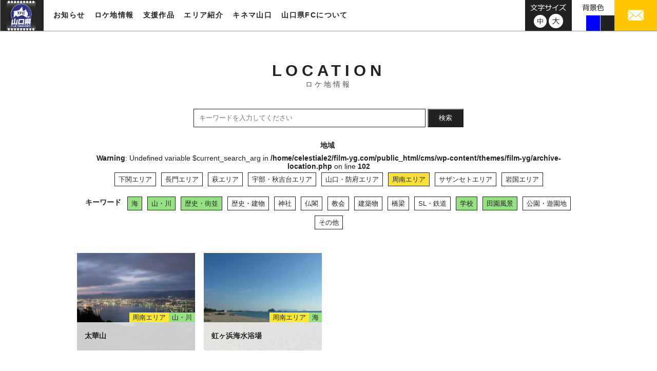

--- FILE ---
content_type: text/html; charset=UTF-8
request_url: https://www.film-yg.com/location?area=shunan&keyword=rural-landscape%2Cschool%2Csea%2Cmountain-river%2Chistory-town
body_size: 9900
content:
<!DOCTYPE html>
<html dir="ltr" lang="ja">
<head>
<meta charset="UTF-8">
<meta name="viewport" content="width=1024">
<meta name="" content="initial-scale=1, minimum-scale=1, maximum-scale=1, user-scalable=no">
<meta http-equiv="X-UA-Compatible" content="IE=EDGE" />
<meta http-equiv="pragma" content="no-cache">
<meta name="description" content="山口県内のロケ地情報を更新しております。映画やテレビ、CMなど様々な映像作品に登場するロケ地を紹介しております。">
<meta name="keywords" content="山口県,フィルム・コミッション,映像,支援">
<!-- InstanceBeginEditable name="title" -->
<title>ロケ地情報 | 山口県フィルムコミッション</title>
<!-- InstanceEndEditable -->
<link rel="shortcut icon" href="https://www.film-yg.com/assets/img/favicon.ico">
<!-- InstanceEndEditable -->
<link rel="stylesheet" type="text/css" href="https://www.film-yg.com/assets/css/reset.css" media="all">
<link rel="stylesheet" type="text/css" href="https://www.film-yg.com/cms/wp-content/themes/film-yg/common.css?date=20250404073146" media="screen and (min-device-width: 768px),print">
<link rel="stylesheet" type="text/css" href="https://www.film-yg.com/cms/wp-content/themes/film-yg/common_sp.css?date=20250404073507" media="screen and (max-device-width: 767px)">
<script>(function(html){html.className = html.className.replace(/\bno-js\b/,'js')})(document.documentElement);</script>
<title>ロケ地情報 &#8211; 山口県フィルムコミッション</title>
<meta name='robots' content='max-image-preview:large' />
<link rel='dns-prefetch' href='//fonts.googleapis.com' />
<link rel="alternate" type="application/rss+xml" title="山口県フィルムコミッション &raquo; フィード" href="https://www.film-yg.com/feed" />
<link rel="alternate" type="application/rss+xml" title="山口県フィルムコミッション &raquo; ロケ地情報 フィード" href="https://www.film-yg.com/location/feed/" />
<style id='wp-img-auto-sizes-contain-inline-css' type='text/css'>
img:is([sizes=auto i],[sizes^="auto," i]){contain-intrinsic-size:3000px 1500px}
/*# sourceURL=wp-img-auto-sizes-contain-inline-css */
</style>
<style id='wp-emoji-styles-inline-css' type='text/css'>

	img.wp-smiley, img.emoji {
		display: inline !important;
		border: none !important;
		box-shadow: none !important;
		height: 1em !important;
		width: 1em !important;
		margin: 0 0.07em !important;
		vertical-align: -0.1em !important;
		background: none !important;
		padding: 0 !important;
	}
/*# sourceURL=wp-emoji-styles-inline-css */
</style>
<style id='wp-block-library-inline-css' type='text/css'>
:root{--wp-block-synced-color:#7a00df;--wp-block-synced-color--rgb:122,0,223;--wp-bound-block-color:var(--wp-block-synced-color);--wp-editor-canvas-background:#ddd;--wp-admin-theme-color:#007cba;--wp-admin-theme-color--rgb:0,124,186;--wp-admin-theme-color-darker-10:#006ba1;--wp-admin-theme-color-darker-10--rgb:0,107,160.5;--wp-admin-theme-color-darker-20:#005a87;--wp-admin-theme-color-darker-20--rgb:0,90,135;--wp-admin-border-width-focus:2px}@media (min-resolution:192dpi){:root{--wp-admin-border-width-focus:1.5px}}.wp-element-button{cursor:pointer}:root .has-very-light-gray-background-color{background-color:#eee}:root .has-very-dark-gray-background-color{background-color:#313131}:root .has-very-light-gray-color{color:#eee}:root .has-very-dark-gray-color{color:#313131}:root .has-vivid-green-cyan-to-vivid-cyan-blue-gradient-background{background:linear-gradient(135deg,#00d084,#0693e3)}:root .has-purple-crush-gradient-background{background:linear-gradient(135deg,#34e2e4,#4721fb 50%,#ab1dfe)}:root .has-hazy-dawn-gradient-background{background:linear-gradient(135deg,#faaca8,#dad0ec)}:root .has-subdued-olive-gradient-background{background:linear-gradient(135deg,#fafae1,#67a671)}:root .has-atomic-cream-gradient-background{background:linear-gradient(135deg,#fdd79a,#004a59)}:root .has-nightshade-gradient-background{background:linear-gradient(135deg,#330968,#31cdcf)}:root .has-midnight-gradient-background{background:linear-gradient(135deg,#020381,#2874fc)}:root{--wp--preset--font-size--normal:16px;--wp--preset--font-size--huge:42px}.has-regular-font-size{font-size:1em}.has-larger-font-size{font-size:2.625em}.has-normal-font-size{font-size:var(--wp--preset--font-size--normal)}.has-huge-font-size{font-size:var(--wp--preset--font-size--huge)}.has-text-align-center{text-align:center}.has-text-align-left{text-align:left}.has-text-align-right{text-align:right}.has-fit-text{white-space:nowrap!important}#end-resizable-editor-section{display:none}.aligncenter{clear:both}.items-justified-left{justify-content:flex-start}.items-justified-center{justify-content:center}.items-justified-right{justify-content:flex-end}.items-justified-space-between{justify-content:space-between}.screen-reader-text{border:0;clip-path:inset(50%);height:1px;margin:-1px;overflow:hidden;padding:0;position:absolute;width:1px;word-wrap:normal!important}.screen-reader-text:focus{background-color:#ddd;clip-path:none;color:#444;display:block;font-size:1em;height:auto;left:5px;line-height:normal;padding:15px 23px 14px;text-decoration:none;top:5px;width:auto;z-index:100000}html :where(.has-border-color){border-style:solid}html :where([style*=border-top-color]){border-top-style:solid}html :where([style*=border-right-color]){border-right-style:solid}html :where([style*=border-bottom-color]){border-bottom-style:solid}html :where([style*=border-left-color]){border-left-style:solid}html :where([style*=border-width]){border-style:solid}html :where([style*=border-top-width]){border-top-style:solid}html :where([style*=border-right-width]){border-right-style:solid}html :where([style*=border-bottom-width]){border-bottom-style:solid}html :where([style*=border-left-width]){border-left-style:solid}html :where(img[class*=wp-image-]){height:auto;max-width:100%}:where(figure){margin:0 0 1em}html :where(.is-position-sticky){--wp-admin--admin-bar--position-offset:var(--wp-admin--admin-bar--height,0px)}@media screen and (max-width:600px){html :where(.is-position-sticky){--wp-admin--admin-bar--position-offset:0px}}

/*# sourceURL=wp-block-library-inline-css */
</style><style id='global-styles-inline-css' type='text/css'>
:root{--wp--preset--aspect-ratio--square: 1;--wp--preset--aspect-ratio--4-3: 4/3;--wp--preset--aspect-ratio--3-4: 3/4;--wp--preset--aspect-ratio--3-2: 3/2;--wp--preset--aspect-ratio--2-3: 2/3;--wp--preset--aspect-ratio--16-9: 16/9;--wp--preset--aspect-ratio--9-16: 9/16;--wp--preset--color--black: #000000;--wp--preset--color--cyan-bluish-gray: #abb8c3;--wp--preset--color--white: #ffffff;--wp--preset--color--pale-pink: #f78da7;--wp--preset--color--vivid-red: #cf2e2e;--wp--preset--color--luminous-vivid-orange: #ff6900;--wp--preset--color--luminous-vivid-amber: #fcb900;--wp--preset--color--light-green-cyan: #7bdcb5;--wp--preset--color--vivid-green-cyan: #00d084;--wp--preset--color--pale-cyan-blue: #8ed1fc;--wp--preset--color--vivid-cyan-blue: #0693e3;--wp--preset--color--vivid-purple: #9b51e0;--wp--preset--gradient--vivid-cyan-blue-to-vivid-purple: linear-gradient(135deg,rgb(6,147,227) 0%,rgb(155,81,224) 100%);--wp--preset--gradient--light-green-cyan-to-vivid-green-cyan: linear-gradient(135deg,rgb(122,220,180) 0%,rgb(0,208,130) 100%);--wp--preset--gradient--luminous-vivid-amber-to-luminous-vivid-orange: linear-gradient(135deg,rgb(252,185,0) 0%,rgb(255,105,0) 100%);--wp--preset--gradient--luminous-vivid-orange-to-vivid-red: linear-gradient(135deg,rgb(255,105,0) 0%,rgb(207,46,46) 100%);--wp--preset--gradient--very-light-gray-to-cyan-bluish-gray: linear-gradient(135deg,rgb(238,238,238) 0%,rgb(169,184,195) 100%);--wp--preset--gradient--cool-to-warm-spectrum: linear-gradient(135deg,rgb(74,234,220) 0%,rgb(151,120,209) 20%,rgb(207,42,186) 40%,rgb(238,44,130) 60%,rgb(251,105,98) 80%,rgb(254,248,76) 100%);--wp--preset--gradient--blush-light-purple: linear-gradient(135deg,rgb(255,206,236) 0%,rgb(152,150,240) 100%);--wp--preset--gradient--blush-bordeaux: linear-gradient(135deg,rgb(254,205,165) 0%,rgb(254,45,45) 50%,rgb(107,0,62) 100%);--wp--preset--gradient--luminous-dusk: linear-gradient(135deg,rgb(255,203,112) 0%,rgb(199,81,192) 50%,rgb(65,88,208) 100%);--wp--preset--gradient--pale-ocean: linear-gradient(135deg,rgb(255,245,203) 0%,rgb(182,227,212) 50%,rgb(51,167,181) 100%);--wp--preset--gradient--electric-grass: linear-gradient(135deg,rgb(202,248,128) 0%,rgb(113,206,126) 100%);--wp--preset--gradient--midnight: linear-gradient(135deg,rgb(2,3,129) 0%,rgb(40,116,252) 100%);--wp--preset--font-size--small: 13px;--wp--preset--font-size--medium: 20px;--wp--preset--font-size--large: 36px;--wp--preset--font-size--x-large: 42px;--wp--preset--spacing--20: 0.44rem;--wp--preset--spacing--30: 0.67rem;--wp--preset--spacing--40: 1rem;--wp--preset--spacing--50: 1.5rem;--wp--preset--spacing--60: 2.25rem;--wp--preset--spacing--70: 3.38rem;--wp--preset--spacing--80: 5.06rem;--wp--preset--shadow--natural: 6px 6px 9px rgba(0, 0, 0, 0.2);--wp--preset--shadow--deep: 12px 12px 50px rgba(0, 0, 0, 0.4);--wp--preset--shadow--sharp: 6px 6px 0px rgba(0, 0, 0, 0.2);--wp--preset--shadow--outlined: 6px 6px 0px -3px rgb(255, 255, 255), 6px 6px rgb(0, 0, 0);--wp--preset--shadow--crisp: 6px 6px 0px rgb(0, 0, 0);}:where(.is-layout-flex){gap: 0.5em;}:where(.is-layout-grid){gap: 0.5em;}body .is-layout-flex{display: flex;}.is-layout-flex{flex-wrap: wrap;align-items: center;}.is-layout-flex > :is(*, div){margin: 0;}body .is-layout-grid{display: grid;}.is-layout-grid > :is(*, div){margin: 0;}:where(.wp-block-columns.is-layout-flex){gap: 2em;}:where(.wp-block-columns.is-layout-grid){gap: 2em;}:where(.wp-block-post-template.is-layout-flex){gap: 1.25em;}:where(.wp-block-post-template.is-layout-grid){gap: 1.25em;}.has-black-color{color: var(--wp--preset--color--black) !important;}.has-cyan-bluish-gray-color{color: var(--wp--preset--color--cyan-bluish-gray) !important;}.has-white-color{color: var(--wp--preset--color--white) !important;}.has-pale-pink-color{color: var(--wp--preset--color--pale-pink) !important;}.has-vivid-red-color{color: var(--wp--preset--color--vivid-red) !important;}.has-luminous-vivid-orange-color{color: var(--wp--preset--color--luminous-vivid-orange) !important;}.has-luminous-vivid-amber-color{color: var(--wp--preset--color--luminous-vivid-amber) !important;}.has-light-green-cyan-color{color: var(--wp--preset--color--light-green-cyan) !important;}.has-vivid-green-cyan-color{color: var(--wp--preset--color--vivid-green-cyan) !important;}.has-pale-cyan-blue-color{color: var(--wp--preset--color--pale-cyan-blue) !important;}.has-vivid-cyan-blue-color{color: var(--wp--preset--color--vivid-cyan-blue) !important;}.has-vivid-purple-color{color: var(--wp--preset--color--vivid-purple) !important;}.has-black-background-color{background-color: var(--wp--preset--color--black) !important;}.has-cyan-bluish-gray-background-color{background-color: var(--wp--preset--color--cyan-bluish-gray) !important;}.has-white-background-color{background-color: var(--wp--preset--color--white) !important;}.has-pale-pink-background-color{background-color: var(--wp--preset--color--pale-pink) !important;}.has-vivid-red-background-color{background-color: var(--wp--preset--color--vivid-red) !important;}.has-luminous-vivid-orange-background-color{background-color: var(--wp--preset--color--luminous-vivid-orange) !important;}.has-luminous-vivid-amber-background-color{background-color: var(--wp--preset--color--luminous-vivid-amber) !important;}.has-light-green-cyan-background-color{background-color: var(--wp--preset--color--light-green-cyan) !important;}.has-vivid-green-cyan-background-color{background-color: var(--wp--preset--color--vivid-green-cyan) !important;}.has-pale-cyan-blue-background-color{background-color: var(--wp--preset--color--pale-cyan-blue) !important;}.has-vivid-cyan-blue-background-color{background-color: var(--wp--preset--color--vivid-cyan-blue) !important;}.has-vivid-purple-background-color{background-color: var(--wp--preset--color--vivid-purple) !important;}.has-black-border-color{border-color: var(--wp--preset--color--black) !important;}.has-cyan-bluish-gray-border-color{border-color: var(--wp--preset--color--cyan-bluish-gray) !important;}.has-white-border-color{border-color: var(--wp--preset--color--white) !important;}.has-pale-pink-border-color{border-color: var(--wp--preset--color--pale-pink) !important;}.has-vivid-red-border-color{border-color: var(--wp--preset--color--vivid-red) !important;}.has-luminous-vivid-orange-border-color{border-color: var(--wp--preset--color--luminous-vivid-orange) !important;}.has-luminous-vivid-amber-border-color{border-color: var(--wp--preset--color--luminous-vivid-amber) !important;}.has-light-green-cyan-border-color{border-color: var(--wp--preset--color--light-green-cyan) !important;}.has-vivid-green-cyan-border-color{border-color: var(--wp--preset--color--vivid-green-cyan) !important;}.has-pale-cyan-blue-border-color{border-color: var(--wp--preset--color--pale-cyan-blue) !important;}.has-vivid-cyan-blue-border-color{border-color: var(--wp--preset--color--vivid-cyan-blue) !important;}.has-vivid-purple-border-color{border-color: var(--wp--preset--color--vivid-purple) !important;}.has-vivid-cyan-blue-to-vivid-purple-gradient-background{background: var(--wp--preset--gradient--vivid-cyan-blue-to-vivid-purple) !important;}.has-light-green-cyan-to-vivid-green-cyan-gradient-background{background: var(--wp--preset--gradient--light-green-cyan-to-vivid-green-cyan) !important;}.has-luminous-vivid-amber-to-luminous-vivid-orange-gradient-background{background: var(--wp--preset--gradient--luminous-vivid-amber-to-luminous-vivid-orange) !important;}.has-luminous-vivid-orange-to-vivid-red-gradient-background{background: var(--wp--preset--gradient--luminous-vivid-orange-to-vivid-red) !important;}.has-very-light-gray-to-cyan-bluish-gray-gradient-background{background: var(--wp--preset--gradient--very-light-gray-to-cyan-bluish-gray) !important;}.has-cool-to-warm-spectrum-gradient-background{background: var(--wp--preset--gradient--cool-to-warm-spectrum) !important;}.has-blush-light-purple-gradient-background{background: var(--wp--preset--gradient--blush-light-purple) !important;}.has-blush-bordeaux-gradient-background{background: var(--wp--preset--gradient--blush-bordeaux) !important;}.has-luminous-dusk-gradient-background{background: var(--wp--preset--gradient--luminous-dusk) !important;}.has-pale-ocean-gradient-background{background: var(--wp--preset--gradient--pale-ocean) !important;}.has-electric-grass-gradient-background{background: var(--wp--preset--gradient--electric-grass) !important;}.has-midnight-gradient-background{background: var(--wp--preset--gradient--midnight) !important;}.has-small-font-size{font-size: var(--wp--preset--font-size--small) !important;}.has-medium-font-size{font-size: var(--wp--preset--font-size--medium) !important;}.has-large-font-size{font-size: var(--wp--preset--font-size--large) !important;}.has-x-large-font-size{font-size: var(--wp--preset--font-size--x-large) !important;}
/*# sourceURL=global-styles-inline-css */
</style>

<style id='classic-theme-styles-inline-css' type='text/css'>
/*! This file is auto-generated */
.wp-block-button__link{color:#fff;background-color:#32373c;border-radius:9999px;box-shadow:none;text-decoration:none;padding:calc(.667em + 2px) calc(1.333em + 2px);font-size:1.125em}.wp-block-file__button{background:#32373c;color:#fff;text-decoration:none}
/*# sourceURL=/wp-includes/css/classic-themes.min.css */
</style>
<link rel='stylesheet' id='film-yg-fonts-css' href='https://fonts.googleapis.com/css?family=Merriweather%3A400%2C700%2C900%2C400italic%2C700italic%2C900italic%7CInconsolata%3A400&#038;subset=latin%2Clatin-ext' type='text/css' media='all' />
<link rel='stylesheet' id='genericons-css' href='https://www.film-yg.com/cms/wp-content/themes/film-yg/genericons/genericons.css?ver=3.4.1' type='text/css' media='all' />
<link rel='stylesheet' id='film-yg-themes-style-css' href='https://www.film-yg.com/cms/wp-content/themes/film-yg/style.css?ver=20220818013726' type='text/css' media='screen and (min-device-width: 768px),print' />
<link rel='stylesheet' id='film-yg-themes-style-sp-css' href='https://www.film-yg.com/cms/wp-content/themes/film-yg/style_sp.css?ver=20180409095904' type='text/css' media='screen and (max-device-width: 767px)' />
<link rel='stylesheet' id='wp-pagenavi-css' href='https://www.film-yg.com/cms/wp-content/plugins/wp-pagenavi/pagenavi-css.css?ver=2.70' type='text/css' media='all' />
<script type="text/javascript" src="https://www.film-yg.com/cms/wp-includes/js/jquery/jquery.min.js?ver=3.7.1" id="jquery-core-js"></script>
<script type="text/javascript" src="https://www.film-yg.com/cms/wp-includes/js/jquery/jquery-migrate.min.js?ver=3.4.1" id="jquery-migrate-js"></script>
<link rel="https://api.w.org/" href="https://www.film-yg.com/wp-json/" /><link rel="EditURI" type="application/rsd+xml" title="RSD" href="https://www.film-yg.com/cms/xmlrpc.php?rsd" />
<meta name="generator" content="WordPress 6.9" />
<!-- Global site tag (gtag.js) - Google Analytics -->
<script async src="https://www.googletagmanager.com/gtag/js?id=UA-117837634-1"></script>
<script>
  window.dataLayer = window.dataLayer || [];
  function gtag(){dataLayer.push(arguments);}
  gtag('js', new Date());

  gtag('config', 'UA-117837634-1');
</script>
</head>
<body>
<header>
  <p id="head-logo"><a href="https://www.film-yg.com/"><img src="https://www.film-yg.com/assets/img/logo.jpg" alt="山口県フィルム・コミッション"></a></p>
  <nav id="site-nav" class="forPC">
  <div>
      <ul class="mainmenu">
        <li class="news-nav"><a class="par" href="https://www.film-yg.com/news/">お知らせ</a></li>
        <li class="location-nav"><a class="par" href="https://www.film-yg.com/location/">ロケ地情報</a></li>
        <li class="support-nav"><a class="par" href="https://www.film-yg.com/support/">支援作品</a></li>
        <li class="area-nav">
          <div class="par">エリア紹介</div>
          <div class="child-nav inner">
            <ul>
              <li><a href="https://www.film-yg.com/area/shimonoseki/">下関エリア</a></li>
              <li><a href="https://www.film-yg.com/area/nagato/">長門エリア</a></li>
              <li><a href="https://www.film-yg.com/area/hagi/">萩エリア</a></li>
              <li><a href="https://www.film-yg.com/area/ube/">宇部・秋吉台エリア</a></li>
              <li><a href="https://www.film-yg.com/area/yamaguchi/">山口・防府エリア</a></li>
              <li><a href="https://www.film-yg.com/area/shunan/">周南エリア</a></li>
              <li><a href="https://www.film-yg.com/area/seto/">サザンセトエリア</a></li>
              <li><a href="https://www.film-yg.com/area/iwakuni/">岩国エリア</a></li>
            </ul>
          </div>
        </li>
        <li class="kinema-nav"><a class="par" href="https://www.film-yg.com/kinema-yamaguchi/">キネマ山口</a></li>
        <li class="about-nav"><a class="par" href="https://www.film-yg.com/about/">山口県FCについて</a></li>
      </ul>
      </div>
  </nav>
  
   <!--SPナビ表示↓-->
   <div class="nav-box">
      <a class="sp-navbox">
       <span class="b1"></span>
       <span class="b2"></span>
       <span class="b3"></span>
       </a>
   </div>
    <nav class="sp-site-nav forSP" >
  <div>
      <ul class="mainmenu">
        <li class="news-nav"><a class="par" href="https://www.film-yg.com/news/">お知らせ</a></li>
        <li class="location-nav"><a class="par" href="https://www.film-yg.com/location/">ロケ地情報</a></li>
        <li class="support-nav"><a class="par" href="https://www.film-yg.com/support/">支援作品</a></li>
        <li class="area-nav"><a class="par" href="https://www.film-yg.com/area/shimonoseki/">エリア紹介</a></li>
        <li class="kinema-nav"><a class="par" href="https://www.film-yg.com/kinema-yamaguchi/">キネマ山口</a></li>
        <li class="about-nav"><a class="par" href="https://www.film-yg.com/about/">山口県FCについて</a></li>
      </ul>
      </div>
  <div>
      <ul class="subemenu">
      <li><a href="mailto:inquiry@360imageworks.co.jp"><img src="https://www.film-yg.com/assets/img/sp/sp-mail.svg" alt="メール"></a></li>
      <li><a href="tel:083-933-3170"><img src="https://www.film-yg.com/assets/img/sp/sp-tel.svg" alt="電話"></a></li>
      </ul>
  </div>
  </nav>
 <!--SPナビ表示↑-->
  
  <div class="head-box forPC">
    <div class="head-mail"> <a href="mailto:inquiry@360imageworks.co.jp"><img src="https://www.film-yg.com/assets/img/img-mail.jpg" alt="メール"></a> </div>
    <div id="bgcolor">
      <img src="https://www.film-yg.com/assets/img/bg-txt.png" alt="背景色">
      <ul>
        <li></li>
        <li></li>
        <li></li>
      </ul>
    </div>
    <div id="fontsize">
      <img src="https://www.film-yg.com/assets/img/img-fontsize-txt.png" alt="文字サイズ">
      <ul>
        <li class="standard"><a href="javascript:void(0);"><img src="https://www.film-yg.com/assets/img/img-fontsize-m.png" alt="中"></a></li>
        <li class="large"><a href="javascript:void(0);"><img src="https://www.film-yg.com/assets/img/img-fontsize-l.png" alt="大"></a></li>
      </ul>
    </div>
  </div>
</header>

<main id="location" class="inner" role="main">
    <h1>LOCATION<br>
      <span>ロケ地情報</span></h1>
      <div class="input-keywords">
        <input type="text" name="keywords" class="loca-form" placeholder="キーワードを入力してください" value="">
        <span class="input-group-btn">
        <button class="loca-form-btn" type="submit">検索</button></span>
      </div>
      
    <ul class="category-01">
      <li class="ttl">地域</li>
<br />
<b>Warning</b>:  Undefined variable $current_search_arg in <b>/home/celestiale2/film-yg.com/public_html/cms/wp-content/themes/film-yg/archive-location.php</b> on line <b>102</b><br />
      <li class="yellow"><a href="https://www.film-yg.com/location/?area=shunan%2Cshimonoseki&&keyword=rural-landscape%2Cschool%2Csea%2Cmountain-river%2Chistory-town">下関エリア</a></li>
      <li class="yellow"><a href="https://www.film-yg.com/location/?area=shunan%2Cnagato&&keyword=rural-landscape%2Cschool%2Csea%2Cmountain-river%2Chistory-town">長門エリア</a></li>
      <li class="yellow"><a href="https://www.film-yg.com/location/?area=shunan%2Chagi&&keyword=rural-landscape%2Cschool%2Csea%2Cmountain-river%2Chistory-town">萩エリア</a></li>
      <li class="yellow"><a href="https://www.film-yg.com/location/?area=shunan%2Cube-akiyoshidai&&keyword=rural-landscape%2Cschool%2Csea%2Cmountain-river%2Chistory-town">宇部・秋吉台エリア</a></li>
      <li class="yellow"><a href="https://www.film-yg.com/location/?area=shunan%2Cyamaguchi-hofu&&keyword=rural-landscape%2Cschool%2Csea%2Cmountain-river%2Chistory-town">山口・防府エリア</a></li>
      <li class="yellow active"><a href="https://www.film-yg.com/location/?&keyword=rural-landscape%2Cschool%2Csea%2Cmountain-river%2Chistory-town">周南エリア</a></li>
      <li class="yellow"><a href="https://www.film-yg.com/location/?area=shunan%2Csazanseto&&keyword=rural-landscape%2Cschool%2Csea%2Cmountain-river%2Chistory-town">サザンセトエリア</a></li>
      <li class="yellow"><a href="https://www.film-yg.com/location/?area=shunan%2Ciwakuni&&keyword=rural-landscape%2Cschool%2Csea%2Cmountain-river%2Chistory-town">岩国エリア</a></li>
    </ul>
    <ul class="category-02">
      <li class="ttl">キーワード</li>
      <li class="green active"><a href="https://www.film-yg.com/location/?area=shunan&keyword=rural-landscape%2Cschool%2Cmountain-river%2Chistory-town">海</a></li>
      <li class="green active"><a href="https://www.film-yg.com/location/?area=shunan&keyword=rural-landscape%2Cschool%2Csea%2Chistory-town">山・川</a></li>
      <li class="green active"><a href="https://www.film-yg.com/location/?area=shunan&keyword=rural-landscape%2Cschool%2Csea%2Cmountain-river">歴史・街並</a></li>
      <li class="green"><a href="https://www.film-yg.com/location/?area=shunan&keyword=rural-landscape%2Cschool%2Csea%2Cmountain-river%2Chistory-town%2Chistory-building">歴史・建物</a></li>
      <li class="green"><a href="https://www.film-yg.com/location/?area=shunan&keyword=rural-landscape%2Cschool%2Csea%2Cmountain-river%2Chistory-town%2Cshrine">神社</a></li>
      <li class="green"><a href="https://www.film-yg.com/location/?area=shunan&keyword=rural-landscape%2Cschool%2Csea%2Cmountain-river%2Chistory-town%2Ctemple">仏閣</a></li>
      <li class="green"><a href="https://www.film-yg.com/location/?area=shunan&keyword=rural-landscape%2Cschool%2Csea%2Cmountain-river%2Chistory-town%2Cchurch">教会</a></li>
      <li class="green"><a href="https://www.film-yg.com/location/?area=shunan&keyword=rural-landscape%2Cschool%2Csea%2Cmountain-river%2Chistory-town%2Cbuilding">建築物</a></li>
      <li class="green"><a href="https://www.film-yg.com/location/?area=shunan&keyword=rural-landscape%2Cschool%2Csea%2Cmountain-river%2Chistory-town%2Cbridge">橋梁</a></li>
      <li class="green"><a href="https://www.film-yg.com/location/?area=shunan&keyword=rural-landscape%2Cschool%2Csea%2Cmountain-river%2Chistory-town%2Csl-railway">SL・鉄道</a></li>
      <li class="green active"><a href="https://www.film-yg.com/location/?area=shunan&keyword=rural-landscape%2Csea%2Cmountain-river%2Chistory-town">学校</a></li>
      <li class="green active"><a href="https://www.film-yg.com/location/?area=shunan&keyword=school%2Csea%2Cmountain-river%2Chistory-town">田園風景</a></li>
      <li class="green"><a href="https://www.film-yg.com/location/?area=shunan&keyword=rural-landscape%2Cschool%2Csea%2Cmountain-river%2Chistory-town%2Cpark-amusement">公園・遊園地</a></li>
      <li class="green"><a href="https://www.film-yg.com/location/?area=shunan&keyword=rural-landscape%2Cschool%2Csea%2Cmountain-river%2Chistory-town%2Cother">その他</a></li>
    </ul>
<style>
.category-01 .active a{
    background-color: #fde034;
    border: solid 1px #fde034;
}
.category-02 .active a{
    background-color: #96e181;
    border: solid 1px #96e181;
}
</style>
    <div class="location-list">
      <article class="list-box"> <a href="https://www.film-yg.com/location/%e5%a4%aa%e8%8f%af%e5%b1%b1" data-turbolinks="false" class="top-laca">
        <p class="loca-img"><img width="230" height="180" src="https://www.film-yg.com/cms/wp-content/uploads/2018/03/DSC02643-230x180.jpg" class="attachment-thumbnail_230x180 size-thumbnail_230x180 wp-post-image" alt="" decoding="async" /></p>
        <div class="loca-ttl">
          <h3>太華山</h3>
          <ul class="loca-category">
            <li class="yellow">周南エリア</li><li class="green">山・川</li>          </ul>
        </div>
        </a> </article>
      <article class="list-box"> <a href="https://www.film-yg.com/location/%e8%99%b9%e3%83%b6%e6%b5%9c%e6%b5%b7%e6%b0%b4%e6%b5%b4%e5%a0%b4" data-turbolinks="false" class="top-laca">
        <p class="loca-img"><img width="230" height="180" src="https://www.film-yg.com/cms/wp-content/uploads/2018/03/P1010271-230x180.jpg" class="attachment-thumbnail_230x180 size-thumbnail_230x180 wp-post-image" alt="" decoding="async" /></p>
        <div class="loca-ttl">
          <h3>虹ヶ浜海水浴場</h3>
          <ul class="loca-category">
            <li class="yellow">周南エリア</li><li class="green">海</li>          </ul>
        </div>
        </a> </article>
    </div>

</main><!-- .site-main -->

<div class="loca-post forPC">
  <div class="block-lead inner">
    <div class="block-box-l">
      <p class="block-img"><img src="https://www.film-yg.com/assets/img/location/post-img-02.png" alt=""></p>
      <p class="catch">あなたのオススメの場所を教えてください！</p>
      <p class="txt">皆さまの住んでいる地域や、ロケーションにうってつけの場所を募集しています。
カメラやスマホで撮った写真と一緒に、メールにて投稿してください！<br>
（※容量が5MBより大きくなる場合はファイル転送サービス等をご利用のうえ、
ダウンロードアドレスをご記入ください。）</p>
      <a class="button" href="mailto:a16200@pref.yamaguchi.lg.jp">オススメ場所を投稿する<span></span></a> </div>
    <p class="r-img"><img src="https://www.film-yg.com/assets/img/location/post-img-01.png" alt=""></p>
  </div>
</div>

<div class="loca-post forSP">
  <div class="block-lead inner">
    <div class="block-box-l">
    <p class="r-img"><img src="https://www.film-yg.com/assets/img/location/post-img-01.png" alt=""></p>
      <p class="catch">あなたのオススメの場所を教えてください！</p>
      <p class="txt">皆さまの住んでいる地域や、ロケーションにうってつけの場所を募集しています。
カメラやスマホで撮った写真と一緒に、メールにて投稿してください！<br>
（※容量が5MBより大きくなる場合はファイル転送サービス等をご利用のうえ、
ダウンロードアドレスをご記入ください。）</p>
      <a class="button" href="mailto:a16200@pref.yamaguchi.lg.jp">オススメ場所を投稿する<span></span></a> </div>
  </div>
</div>


<div id="breadcrumb">
  <ul class="inner">
    <li><a href="https://www.film-yg.com/" >TOP</a></li>
      <li>  ロケ地情報</li>
  </ul>
</div>

<footer>
  <div class="foot-info">
    <div class="inner">
      <p class="ttl"><span>YAMAGUCHI PREFECTURAL FILM COMMISSION</span><br>
        山口県フィルム・コミッション</p>
      <address>
      〒753-8501 山口県山口市滝町1-1 <br class="forSP">山口県観光プロモーション推進室
      </address>
      <div class="contact">
      <ul>
       <a href="tel:080-1982-3441"><li><img src="https://www.film-yg.com/assets/img/foot-tel_2504.svg" alt="080-1982-3441"></li></a>
       <li>（令和７年度業務委託先：サブロクイメージワークス㈱）</li>
      </ul>
      </div>
      <p class="foot-ban">営利・非営利を問わずいかなる方法においても<br class="forSP">無断転載、使用、盗用、<br class="forPC">
        他全ての<br class="forSP">著作権侵害行為を固く禁じます。</p>
    </div>
  </div>
  <div class="foot-bottom inner">
    <ul class="foot-nav">
      <li><a href="https://www.film-yg.com/about#site">サイトの利用について</a></li>
      <li><a href="https://www.film-yg.com/about#privacy">個人情報保護方針</a></li>
    </ul>
    <p id="copyright">Copyright(C) Yamaguchi Prefecture.All Rights Reserved.</p>
  </div>
  <p id="totop"><a href="#"><img src="https://www.film-yg.com/assets/img/totop.svg" alt="上へ戻る"></a></p>
</footer>
<script>
$ = jQuery; 
</script>
<script type="text/javascript" src="https://www.film-yg.com/assets/js/jquery.cookie.js"></script>
<script type="text/javascript" src="https://www.film-yg.com/assets/js/jquery.easing.js"></script> 
<link rel="stylesheet" type="text/css" href="https://www.film-yg.com/assets/js/slick/slick.css" media="all">
<script type="text/javascript" src="https://www.film-yg.com/assets/js/slick/slick.js"></script>
<script type="text/javascript" src="https://www.film-yg.com/assets/js/common.js"></script>
<script>

// キーワード検索ボタンを押したときの処理
jQuery(document).ready(function(){
    var $ = jQuery;
    function search_jump(){
            var keyword_string = $("#location .input-keywords input[name=keywords]").val();
            if (keyword_string.length > 0){
              keyword_string = keyword_string.replace(/ +/g, "+");
              keyword_string = "keywords=" + keyword_string;
            }
            window.location.href = "https://www.film-yg.com/location/?" + keyword_string;
    }
    $("#location .input-keywords input[name=keywords]").keyup(function(e){
        var code = (e.keyCode ? e.keyCode : e.which);
        if ( code == 13 ) {
            search_jump();
        }
    });
    $("#location .input-keywords .loca-form-btn").click(function(){
        search_jump();
    });
    
});
</script>
<script type="speculationrules">
{"prefetch":[{"source":"document","where":{"and":[{"href_matches":"/*"},{"not":{"href_matches":["/cms/wp-*.php","/cms/wp-admin/*","/cms/wp-content/uploads/*","/cms/wp-content/*","/cms/wp-content/plugins/*","/cms/wp-content/themes/film-yg/*","/*\\?(.+)"]}},{"not":{"selector_matches":"a[rel~=\"nofollow\"]"}},{"not":{"selector_matches":".no-prefetch, .no-prefetch a"}}]},"eagerness":"conservative"}]}
</script>
<script type="text/javascript" src="https://www.film-yg.com/cms/wp-content/themes/film-yg/js/skip-link-focus-fix.js?ver=20160816" id="film-yg-skip-link-focus-fix-js"></script>
<script type="text/javascript" id="film-yg-script-js-extra">
/* <![CDATA[ */
var screenReaderText = {"expand":"expand child menu","collapse":"collapse child menu"};
//# sourceURL=film-yg-script-js-extra
/* ]]> */
</script>
<script type="text/javascript" src="https://www.film-yg.com/cms/wp-content/themes/film-yg/js/functions.js?ver=20160816" id="film-yg-script-js"></script>
<script id="wp-emoji-settings" type="application/json">
{"baseUrl":"https://s.w.org/images/core/emoji/17.0.2/72x72/","ext":".png","svgUrl":"https://s.w.org/images/core/emoji/17.0.2/svg/","svgExt":".svg","source":{"concatemoji":"https://www.film-yg.com/cms/wp-includes/js/wp-emoji-release.min.js?ver=6.9"}}
</script>
<script type="module">
/* <![CDATA[ */
/*! This file is auto-generated */
const a=JSON.parse(document.getElementById("wp-emoji-settings").textContent),o=(window._wpemojiSettings=a,"wpEmojiSettingsSupports"),s=["flag","emoji"];function i(e){try{var t={supportTests:e,timestamp:(new Date).valueOf()};sessionStorage.setItem(o,JSON.stringify(t))}catch(e){}}function c(e,t,n){e.clearRect(0,0,e.canvas.width,e.canvas.height),e.fillText(t,0,0);t=new Uint32Array(e.getImageData(0,0,e.canvas.width,e.canvas.height).data);e.clearRect(0,0,e.canvas.width,e.canvas.height),e.fillText(n,0,0);const a=new Uint32Array(e.getImageData(0,0,e.canvas.width,e.canvas.height).data);return t.every((e,t)=>e===a[t])}function p(e,t){e.clearRect(0,0,e.canvas.width,e.canvas.height),e.fillText(t,0,0);var n=e.getImageData(16,16,1,1);for(let e=0;e<n.data.length;e++)if(0!==n.data[e])return!1;return!0}function u(e,t,n,a){switch(t){case"flag":return n(e,"\ud83c\udff3\ufe0f\u200d\u26a7\ufe0f","\ud83c\udff3\ufe0f\u200b\u26a7\ufe0f")?!1:!n(e,"\ud83c\udde8\ud83c\uddf6","\ud83c\udde8\u200b\ud83c\uddf6")&&!n(e,"\ud83c\udff4\udb40\udc67\udb40\udc62\udb40\udc65\udb40\udc6e\udb40\udc67\udb40\udc7f","\ud83c\udff4\u200b\udb40\udc67\u200b\udb40\udc62\u200b\udb40\udc65\u200b\udb40\udc6e\u200b\udb40\udc67\u200b\udb40\udc7f");case"emoji":return!a(e,"\ud83e\u1fac8")}return!1}function f(e,t,n,a){let r;const o=(r="undefined"!=typeof WorkerGlobalScope&&self instanceof WorkerGlobalScope?new OffscreenCanvas(300,150):document.createElement("canvas")).getContext("2d",{willReadFrequently:!0}),s=(o.textBaseline="top",o.font="600 32px Arial",{});return e.forEach(e=>{s[e]=t(o,e,n,a)}),s}function r(e){var t=document.createElement("script");t.src=e,t.defer=!0,document.head.appendChild(t)}a.supports={everything:!0,everythingExceptFlag:!0},new Promise(t=>{let n=function(){try{var e=JSON.parse(sessionStorage.getItem(o));if("object"==typeof e&&"number"==typeof e.timestamp&&(new Date).valueOf()<e.timestamp+604800&&"object"==typeof e.supportTests)return e.supportTests}catch(e){}return null}();if(!n){if("undefined"!=typeof Worker&&"undefined"!=typeof OffscreenCanvas&&"undefined"!=typeof URL&&URL.createObjectURL&&"undefined"!=typeof Blob)try{var e="postMessage("+f.toString()+"("+[JSON.stringify(s),u.toString(),c.toString(),p.toString()].join(",")+"));",a=new Blob([e],{type:"text/javascript"});const r=new Worker(URL.createObjectURL(a),{name:"wpTestEmojiSupports"});return void(r.onmessage=e=>{i(n=e.data),r.terminate(),t(n)})}catch(e){}i(n=f(s,u,c,p))}t(n)}).then(e=>{for(const n in e)a.supports[n]=e[n],a.supports.everything=a.supports.everything&&a.supports[n],"flag"!==n&&(a.supports.everythingExceptFlag=a.supports.everythingExceptFlag&&a.supports[n]);var t;a.supports.everythingExceptFlag=a.supports.everythingExceptFlag&&!a.supports.flag,a.supports.everything||((t=a.source||{}).concatemoji?r(t.concatemoji):t.wpemoji&&t.twemoji&&(r(t.twemoji),r(t.wpemoji)))});
//# sourceURL=https://www.film-yg.com/cms/wp-includes/js/wp-emoji-loader.min.js
/* ]]> */
</script>
</body>
</html>


--- FILE ---
content_type: application/javascript
request_url: https://www.film-yg.com/assets/js/common.js
body_size: 1198
content:
/* smooting */
jQuery(function($){
	$('a[href^=#]').click(function(){
		var speed = 500;
		var href= $(this).attr("href");
		var target = $(href == "#" || href == "" ? 'html' : href);
		var position = target.offset().top;
		$("html, body").animate({scrollTop:position}, speed, "swing");
		return false;
	});
});

/* font-size */
jQuery(function($){
    //変数にクッキー名を入れる
    var setting = "fontSize";
    var history = $.cookie(setting);
    if (history == 'large'){
      $("body").addClass(history);
    }
	
	$("#fontsize .large").click(function(){
		$("body").addClass("large");
    	$.cookie(setting, "large");             //クッキーに変数を保存
	});
	$("#fontsize .standard").click(function(){
		$("body").removeClass("large");
    	$.cookie(setting, "middle");            //クッキーに変数を保存
	});
	$("p.sp-close").click(function(){
		$("div.sp-menu").addClass("closed");
	});
});

/* bgColor */
jQuery(function($){	
    //変数にクッキー名を入れる
    var setting = "bgColor";
    var history = $.cookie(setting);
    $("body").addClass(history);
	
	$("#bgcolor ul li:first-child").click(function(){
		$("body").removeClass("bgBlue bgBlack").addClass("bgWhite");
    	$.cookie(setting, "bgWhite");           //クッキーに変数を保存
	});
	$("#bgcolor ul li:nth-child(2)").click(function(){
		$("body").removeClass("bgWhite bgBlack").addClass("bgBlue");
    	$.cookie(setting, "bgBlue");            //クッキーに変数を保存
	});
	$("#bgcolor ul li:last-child").click(function(){
		$("body").removeClass("bgWhite bgBlue").addClass("bgBlack");
    	$.cookie(setting, "bgBlack");           //クッキーに変数を保存
	});
});

/* totop */
jQuery(function($) {
    var topBtn = $('#totop');    
    topBtn.hide();
    //スクロールが200に達したらボタン表示
    $(window).scroll(function () {
        if ($(this).scrollTop() > 200) {
            topBtn.fadeIn();
        } else {
            topBtn.fadeOut();
        }
    });
});

/* sp-menu */
(function(){
var $ = jQuery;
$('.sp-navbox').on('click',function(){
  if( $(this).parent().hasClass('active') ){
    $(this).parent().removeClass('active');
    $('.sp-site-nav').addClass('close').removeClass('open');
  }else {
    $(this).parent().addClass('active');
    $('.sp-site-nav').addClass('open').removeClass('close'); 
  }
});

if ((navigator.userAgent.indexOf('iPhone') > 0) || navigator.userAgent.indexOf('iPod') > 0 || navigator.userAgent.indexOf('Android') > 0) {
        document.write('<meta name="viewport" content="width=device-width,initial-scale=1.0,minimum-scale=1.0">');
    }else{
        document.write('<meta name="viewport" content="width=1110,user-scalable=yes,maximum-scale=2">');
    }
	
/* sp-hover処理 */
$( 'a, #site-nav, .slideup_content' )
  .bind( 'touchstart', function(){
    $( this ).addClass( 'hover' );
}).bind( 'touchend', function(){
    $( this ).removeClass( 'hover' );
});
})();

/* sp-menu 
var is_open = false;
$(document).on('touchend', '.sp_toggle', function() {
 if(!is_open) {
	$("header").addClass('open');
	$("#sp-menu").slideDown();
	window.setTimeout(function(){
		$("#sp-menu").addClass('scroll');
	}, 1000);
	 
	is_open = true;
 } else {
	is_open = false;
	$("header").removeClass('open');
	$("#sp-menu").slideUp();
	$("#sp-menu").removeClass('scroll');
 }
});

//スマホメニュー
$(document).ready(function() {
	$("p.sp-menubtn").click(function(){
		$("div.sp-menu").removeClass("closed");
	});
	$("p.sp-close").click(function(){
		$("div.sp-menu").addClass("closed");
	});
});*/
